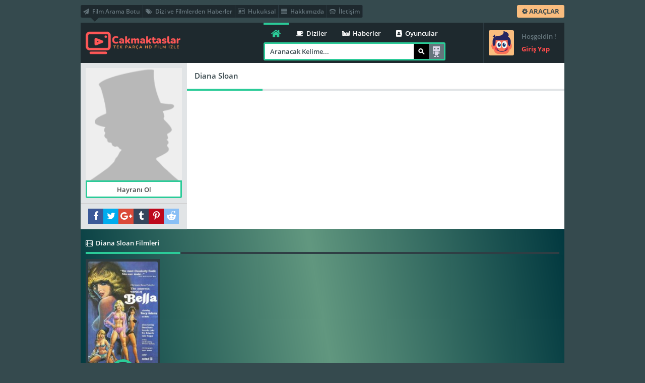

--- FILE ---
content_type: text/html; charset=UTF-8
request_url: https://cakmaktaslar.com/oyuncular/diana-sloan/
body_size: 7112
content:
<!DOCTYPE html PUBLIC "-//W3C//DTD XHTML 1.0 Transitional//EN" "http://www.w3.org/TR/xhtml1/DTD/xhtml1-transitional.dtd">
<html xmlns="http://www.w3.org/1999/xhtml">
<head>
	<title>Di̇ana Sloan Filmleri | Di̇ana Sloan Resimleri  | Cakmaktaslar.com Film izle</title>
	<meta http-equiv="Content-Type" content="text/html; charset=UTF-8" />
	<meta name="theme-color" content="#ffdb4c"/>
	<meta name="viewport" content="width=device-width, initial-scale=1"/>
	<link rel="shortcut icon" href="https://cakmaktaslar.com/wp-content/themes/Wpdeo_Titan/__front/images/favicon.ico" type="image/x-icon" />
	<link rel="pingback" href="https://cakmaktaslar.com/xmlrpc.php"/>
		<link rel="canonical" href="https://cakmaktaslar.com/oyuncular/diana-sloan/" />
	<meta name="robots" content="noindex,follow" />
	<link rel="image_src" href="https://cakmaktaslar.com/wp-content/themes/Wpdeo_Titan/__front/images/cast-noimage.jpg"/>
	<meta property="og:image" content="https://cakmaktaslar.com/wp-content/themes/Wpdeo_Titan/__front/images/cast-noimage.jpg"/>
	<meta property="og:image:width" content="600" />
	<meta property="og:image:height" content="350" />
	<meta property="og:url" content="https://cakmaktaslar.com/oyuncular/diana-sloan/" />
	<meta property="og:type" content="video.other" />
	<meta property="og:site_name" content="Cakmaktaslar.com Film izle" />
	<meta property="og:title" content="Diana Sloan" />
				<meta name='robots' content='max-image-preview:large' />
<link rel='dns-prefetch' href='//www.googletagmanager.com' />
<link rel='stylesheet' id='main_style-css' href='https://cakmaktaslar.com/wp-content/themes/Wpdeo_Titan/style.css?ver=1.0' type='text/css' media='all' />
<link rel='stylesheet' id='responsive_ayd-css' href='https://cakmaktaslar.com/wp-content/themes/Wpdeo_Titan/__front/stil/responsive.css?ver=1.0' type='text/css' media='all' />
<link rel='stylesheet' id='fontawesome_wpdeo-css' href='https://cakmaktaslar.com/wp-content/themes/Wpdeo_Titan/__front/stil/font-awesome.min.css?ver=1.0' type='text/css' media='all' />
<link rel='stylesheet' id='carousel_wpdeo-css' href='https://cakmaktaslar.com/wp-content/themes/Wpdeo_Titan/__front/stil/owl.carousel.css?ver=1.0' type='text/css' media='all' />
<link rel='stylesheet' id='site_fonts-css' href='https://cakmaktaslar.com/wp-content/themes/Wpdeo_Titan/__front/stil/fonts.css?ver=1.0' type='text/css' media='all' />
<link rel='stylesheet' id='cbox_css-css' href='https://cakmaktaslar.com/wp-content/themes/Wpdeo_Titan/__front/stil/colorbox.css?ver=1.0' type='text/css' media='all' />
<link rel='stylesheet' id='wp-block-library-css' href='https://cakmaktaslar.com/wp-includes/css/dist/block-library/style.min.css?ver=6.1.3' type='text/css' media='all' />
<link rel='stylesheet' id='classic-theme-styles-css' href='https://cakmaktaslar.com/wp-includes/css/classic-themes.min.css?ver=1' type='text/css' media='all' />
<style id='global-styles-inline-css' type='text/css'>
body{--wp--preset--color--black: #000000;--wp--preset--color--cyan-bluish-gray: #abb8c3;--wp--preset--color--white: #ffffff;--wp--preset--color--pale-pink: #f78da7;--wp--preset--color--vivid-red: #cf2e2e;--wp--preset--color--luminous-vivid-orange: #ff6900;--wp--preset--color--luminous-vivid-amber: #fcb900;--wp--preset--color--light-green-cyan: #7bdcb5;--wp--preset--color--vivid-green-cyan: #00d084;--wp--preset--color--pale-cyan-blue: #8ed1fc;--wp--preset--color--vivid-cyan-blue: #0693e3;--wp--preset--color--vivid-purple: #9b51e0;--wp--preset--gradient--vivid-cyan-blue-to-vivid-purple: linear-gradient(135deg,rgba(6,147,227,1) 0%,rgb(155,81,224) 100%);--wp--preset--gradient--light-green-cyan-to-vivid-green-cyan: linear-gradient(135deg,rgb(122,220,180) 0%,rgb(0,208,130) 100%);--wp--preset--gradient--luminous-vivid-amber-to-luminous-vivid-orange: linear-gradient(135deg,rgba(252,185,0,1) 0%,rgba(255,105,0,1) 100%);--wp--preset--gradient--luminous-vivid-orange-to-vivid-red: linear-gradient(135deg,rgba(255,105,0,1) 0%,rgb(207,46,46) 100%);--wp--preset--gradient--very-light-gray-to-cyan-bluish-gray: linear-gradient(135deg,rgb(238,238,238) 0%,rgb(169,184,195) 100%);--wp--preset--gradient--cool-to-warm-spectrum: linear-gradient(135deg,rgb(74,234,220) 0%,rgb(151,120,209) 20%,rgb(207,42,186) 40%,rgb(238,44,130) 60%,rgb(251,105,98) 80%,rgb(254,248,76) 100%);--wp--preset--gradient--blush-light-purple: linear-gradient(135deg,rgb(255,206,236) 0%,rgb(152,150,240) 100%);--wp--preset--gradient--blush-bordeaux: linear-gradient(135deg,rgb(254,205,165) 0%,rgb(254,45,45) 50%,rgb(107,0,62) 100%);--wp--preset--gradient--luminous-dusk: linear-gradient(135deg,rgb(255,203,112) 0%,rgb(199,81,192) 50%,rgb(65,88,208) 100%);--wp--preset--gradient--pale-ocean: linear-gradient(135deg,rgb(255,245,203) 0%,rgb(182,227,212) 50%,rgb(51,167,181) 100%);--wp--preset--gradient--electric-grass: linear-gradient(135deg,rgb(202,248,128) 0%,rgb(113,206,126) 100%);--wp--preset--gradient--midnight: linear-gradient(135deg,rgb(2,3,129) 0%,rgb(40,116,252) 100%);--wp--preset--duotone--dark-grayscale: url('#wp-duotone-dark-grayscale');--wp--preset--duotone--grayscale: url('#wp-duotone-grayscale');--wp--preset--duotone--purple-yellow: url('#wp-duotone-purple-yellow');--wp--preset--duotone--blue-red: url('#wp-duotone-blue-red');--wp--preset--duotone--midnight: url('#wp-duotone-midnight');--wp--preset--duotone--magenta-yellow: url('#wp-duotone-magenta-yellow');--wp--preset--duotone--purple-green: url('#wp-duotone-purple-green');--wp--preset--duotone--blue-orange: url('#wp-duotone-blue-orange');--wp--preset--font-size--small: 13px;--wp--preset--font-size--medium: 20px;--wp--preset--font-size--large: 36px;--wp--preset--font-size--x-large: 42px;--wp--preset--spacing--20: 0.44rem;--wp--preset--spacing--30: 0.67rem;--wp--preset--spacing--40: 1rem;--wp--preset--spacing--50: 1.5rem;--wp--preset--spacing--60: 2.25rem;--wp--preset--spacing--70: 3.38rem;--wp--preset--spacing--80: 5.06rem;}:where(.is-layout-flex){gap: 0.5em;}body .is-layout-flow > .alignleft{float: left;margin-inline-start: 0;margin-inline-end: 2em;}body .is-layout-flow > .alignright{float: right;margin-inline-start: 2em;margin-inline-end: 0;}body .is-layout-flow > .aligncenter{margin-left: auto !important;margin-right: auto !important;}body .is-layout-constrained > .alignleft{float: left;margin-inline-start: 0;margin-inline-end: 2em;}body .is-layout-constrained > .alignright{float: right;margin-inline-start: 2em;margin-inline-end: 0;}body .is-layout-constrained > .aligncenter{margin-left: auto !important;margin-right: auto !important;}body .is-layout-constrained > :where(:not(.alignleft):not(.alignright):not(.alignfull)){max-width: var(--wp--style--global--content-size);margin-left: auto !important;margin-right: auto !important;}body .is-layout-constrained > .alignwide{max-width: var(--wp--style--global--wide-size);}body .is-layout-flex{display: flex;}body .is-layout-flex{flex-wrap: wrap;align-items: center;}body .is-layout-flex > *{margin: 0;}:where(.wp-block-columns.is-layout-flex){gap: 2em;}.has-black-color{color: var(--wp--preset--color--black) !important;}.has-cyan-bluish-gray-color{color: var(--wp--preset--color--cyan-bluish-gray) !important;}.has-white-color{color: var(--wp--preset--color--white) !important;}.has-pale-pink-color{color: var(--wp--preset--color--pale-pink) !important;}.has-vivid-red-color{color: var(--wp--preset--color--vivid-red) !important;}.has-luminous-vivid-orange-color{color: var(--wp--preset--color--luminous-vivid-orange) !important;}.has-luminous-vivid-amber-color{color: var(--wp--preset--color--luminous-vivid-amber) !important;}.has-light-green-cyan-color{color: var(--wp--preset--color--light-green-cyan) !important;}.has-vivid-green-cyan-color{color: var(--wp--preset--color--vivid-green-cyan) !important;}.has-pale-cyan-blue-color{color: var(--wp--preset--color--pale-cyan-blue) !important;}.has-vivid-cyan-blue-color{color: var(--wp--preset--color--vivid-cyan-blue) !important;}.has-vivid-purple-color{color: var(--wp--preset--color--vivid-purple) !important;}.has-black-background-color{background-color: var(--wp--preset--color--black) !important;}.has-cyan-bluish-gray-background-color{background-color: var(--wp--preset--color--cyan-bluish-gray) !important;}.has-white-background-color{background-color: var(--wp--preset--color--white) !important;}.has-pale-pink-background-color{background-color: var(--wp--preset--color--pale-pink) !important;}.has-vivid-red-background-color{background-color: var(--wp--preset--color--vivid-red) !important;}.has-luminous-vivid-orange-background-color{background-color: var(--wp--preset--color--luminous-vivid-orange) !important;}.has-luminous-vivid-amber-background-color{background-color: var(--wp--preset--color--luminous-vivid-amber) !important;}.has-light-green-cyan-background-color{background-color: var(--wp--preset--color--light-green-cyan) !important;}.has-vivid-green-cyan-background-color{background-color: var(--wp--preset--color--vivid-green-cyan) !important;}.has-pale-cyan-blue-background-color{background-color: var(--wp--preset--color--pale-cyan-blue) !important;}.has-vivid-cyan-blue-background-color{background-color: var(--wp--preset--color--vivid-cyan-blue) !important;}.has-vivid-purple-background-color{background-color: var(--wp--preset--color--vivid-purple) !important;}.has-black-border-color{border-color: var(--wp--preset--color--black) !important;}.has-cyan-bluish-gray-border-color{border-color: var(--wp--preset--color--cyan-bluish-gray) !important;}.has-white-border-color{border-color: var(--wp--preset--color--white) !important;}.has-pale-pink-border-color{border-color: var(--wp--preset--color--pale-pink) !important;}.has-vivid-red-border-color{border-color: var(--wp--preset--color--vivid-red) !important;}.has-luminous-vivid-orange-border-color{border-color: var(--wp--preset--color--luminous-vivid-orange) !important;}.has-luminous-vivid-amber-border-color{border-color: var(--wp--preset--color--luminous-vivid-amber) !important;}.has-light-green-cyan-border-color{border-color: var(--wp--preset--color--light-green-cyan) !important;}.has-vivid-green-cyan-border-color{border-color: var(--wp--preset--color--vivid-green-cyan) !important;}.has-pale-cyan-blue-border-color{border-color: var(--wp--preset--color--pale-cyan-blue) !important;}.has-vivid-cyan-blue-border-color{border-color: var(--wp--preset--color--vivid-cyan-blue) !important;}.has-vivid-purple-border-color{border-color: var(--wp--preset--color--vivid-purple) !important;}.has-vivid-cyan-blue-to-vivid-purple-gradient-background{background: var(--wp--preset--gradient--vivid-cyan-blue-to-vivid-purple) !important;}.has-light-green-cyan-to-vivid-green-cyan-gradient-background{background: var(--wp--preset--gradient--light-green-cyan-to-vivid-green-cyan) !important;}.has-luminous-vivid-amber-to-luminous-vivid-orange-gradient-background{background: var(--wp--preset--gradient--luminous-vivid-amber-to-luminous-vivid-orange) !important;}.has-luminous-vivid-orange-to-vivid-red-gradient-background{background: var(--wp--preset--gradient--luminous-vivid-orange-to-vivid-red) !important;}.has-very-light-gray-to-cyan-bluish-gray-gradient-background{background: var(--wp--preset--gradient--very-light-gray-to-cyan-bluish-gray) !important;}.has-cool-to-warm-spectrum-gradient-background{background: var(--wp--preset--gradient--cool-to-warm-spectrum) !important;}.has-blush-light-purple-gradient-background{background: var(--wp--preset--gradient--blush-light-purple) !important;}.has-blush-bordeaux-gradient-background{background: var(--wp--preset--gradient--blush-bordeaux) !important;}.has-luminous-dusk-gradient-background{background: var(--wp--preset--gradient--luminous-dusk) !important;}.has-pale-ocean-gradient-background{background: var(--wp--preset--gradient--pale-ocean) !important;}.has-electric-grass-gradient-background{background: var(--wp--preset--gradient--electric-grass) !important;}.has-midnight-gradient-background{background: var(--wp--preset--gradient--midnight) !important;}.has-small-font-size{font-size: var(--wp--preset--font-size--small) !important;}.has-medium-font-size{font-size: var(--wp--preset--font-size--medium) !important;}.has-large-font-size{font-size: var(--wp--preset--font-size--large) !important;}.has-x-large-font-size{font-size: var(--wp--preset--font-size--x-large) !important;}
.wp-block-navigation a:where(:not(.wp-element-button)){color: inherit;}
:where(.wp-block-columns.is-layout-flex){gap: 2em;}
.wp-block-pullquote{font-size: 1.5em;line-height: 1.6;}
</style>
<script type='text/javascript' src='https://cakmaktaslar.com/wp-includes/js/jquery/jquery.js?ver=1.0' id='jquery_wpdeo-js'></script>
<script type='text/javascript' src='https://cakmaktaslar.com/wp-includes/js/jquery/jquery-migrate.min.js?ver=1.0' id='jquerymigrate_wpdeo-js'></script>
<script type='text/javascript' src='https://cakmaktaslar.com/wp-includes/js/wp-embed.min.js?ver=1.0' id='wp_embed_wpdeo-js'></script>
<script type='text/javascript' src='https://cakmaktaslar.com/wp-content/themes/Wpdeo_Titan/__front/js/jquery-ui.min.js?ver=1.0' id='jqueryui_js_wpdeo-js'></script>
<script type='text/javascript' src='https://cakmaktaslar.com/wp-content/themes/Wpdeo_Titan/__front/js/owl.carousel.js?ver=1.0' id='carousel_js_wpdeo-js'></script>
<script type='text/javascript' src='https://cakmaktaslar.com/wp-content/themes/Wpdeo_Titan/__front/js/dropit.js?ver=1.0' id='dropit_js_wpdeo-js'></script>
<script type='text/javascript' id='icerik_js_wpdeo-js-extra'>
/* <![CDATA[ */
var datajs = {"slider_autoplay":"3000"};
/* ]]> */
</script>
<script type='text/javascript' src='https://cakmaktaslar.com/wp-content/themes/Wpdeo_Titan/__front/js/icerikjs.js?ver=1.0' id='icerik_js_wpdeo-js'></script>
<script type='text/javascript' src='https://cakmaktaslar.com/wp-content/themes/Wpdeo_Titan/__front/js/jquery.colorbox-min.js?ver=1.0' id='cbox_js_wpdeo-js'></script>
<script type='text/javascript' src='https://cakmaktaslar.com/wp-content/themes/Wpdeo_Titan/__front/js/jquery.scrollbar.min.js?ver=1.0' id='scrollbar_ayd-js'></script>
<script type='text/javascript' src='https://cakmaktaslar.com/wp-content/themes/Wpdeo_Titan/__front/js/tipsy_ayd.js?ver=1.0' id='tipsy_ayd-js'></script>
<script type='text/javascript' src='https://cakmaktaslar.com/wp-content/themes/Wpdeo_Titan/__front/js/jquery.lazyload.js?ver=1.0' id='lazyload_ayd-js'></script>
<script type='text/javascript' src='https://cakmaktaslar.com/wp-content/themes/Wpdeo_Titan/__front/js/ajax_suggest.js?ver=1.0' id='ajax_suggest-js'></script>

<!-- Google Analytics snippet added by Site Kit -->
<script type='text/javascript' src='https://www.googletagmanager.com/gtag/js?id=GT-WB5GXL5' id='google_gtagjs-js' async></script>
<script type='text/javascript' id='google_gtagjs-js-after'>
window.dataLayer = window.dataLayer || [];function gtag(){dataLayer.push(arguments);}
gtag('set', 'linker', {"domains":["cakmaktaslar.com"]} );
gtag("js", new Date());
gtag("set", "developer_id.dZTNiMT", true);
gtag("config", "GT-WB5GXL5");
</script>

<!-- End Google Analytics snippet added by Site Kit -->
<link rel="https://api.w.org/" href="https://cakmaktaslar.com/wp-json/" /><link rel="EditURI" type="application/rsd+xml" title="RSD" href="https://cakmaktaslar.com/xmlrpc.php?rsd" />
<link rel="wlwmanifest" type="application/wlwmanifest+xml" href="https://cakmaktaslar.com/wp-includes/wlwmanifest.xml" />
<meta name="generator" content="Site Kit by Google 1.109.0" />	
</head>
<body> 
<a class="yildiz-pageskin-link" style="background:url('') no-repeat center 0px ;cursor:auto;" ></a>

<!-- Page -->
<div id="page">
	<!-- Header -->
	<div id="header">
		<div class="ust">
			<div class="h-sol">
									<ul>
										<li><a href="https://cakmaktaslar.com/arama-robotu" title="Film Arama Botu"><i class="fa fa fa-paper-plane">&nbsp;</i> Film Arama Botu</a></li><li><a href="https://cakmaktaslar.com/haberler" title="Dizi ve Filmlerden Haberler"><i class="fa fa fa-tags">&nbsp;</i> Dizi ve Filmlerden Haberler</a></li>					<li><a href="#" title="Hukuksal"><i class="fa fa fa-address-card-o">&nbsp;</i> Hukuksal</a></li><li><a href="#" title="Hakkımızda"><i class="fa fa fa-align-justify">&nbsp;</i> Hakkımızda</a></li><li><a href="https://cakmaktaslar.com/iletisim" title="İletişim"><i class="fa fa fa-tty">&nbsp;</i> İletişim</a></li>	
					</ul>
							</div>
			
			<!-- Button -->
			<ul class="buton">
								<li class="arac">
					<a class="clicker" href="#header-ust" title="Araçlar"><i class="fa fa-cog"></i> ARAÇLAR</a>
					<ul class="drop gen">
						<li class="ok-up"></li>
						<li class="bg">
							<div class="e"><i class="fa fa-picture-o"></i> Özel Arkaplan <a href="#header-ust" class="bgsifirla tum-gor">Sıfırla</a></div>
							<div class="f" id="thumb">
																<span class="arkaplan"><img alt="Bg Images" src="https://cakmaktaslar.com/thumb_/75x50-1/wp-content/themes/Wpdeo_Titan/__bgimages/1.jpg" width="75" height="50" data-bgsrc="https://cakmaktaslar.com/wp-content/themes/Wpdeo_Titan/__bgimages/1.jpg"/></span>
														</div>
						</li>
						<li>
							<div class="e"><i class="fa fa-line-chart "></i> Site İstatistikleri</div>
							<div style="color:white" class="f">Şu an sitemizde 364 içerik , 35 kategori ve 0 yorum bulunuyor.</div>
						</li>
						<li>
							<div class="e"><a href="/arama-robotu" title="Tavsiye Robotu"><i class="fa fa-hand-o-right"></i> Tavsiye Robotu</a></div>
							<div class="f">Ne izlesem diye düşünmeyin! Bizi İzleyin..</div>
						</li>
						<li>
							<div class="e"><a href="/?rand" title="Rastgele"><i class="fa fa-random"></i> Rastgele</a></div>
							<div class="f">Kararsız kaldığınız anların kurtarıcısı!</div>
						</li>
						
					</ul>
				</li>
				
								
															</ul>
		</div>
		
		<!-- Logo -->
		<div class="logo">
						<h1><a href="https://cakmaktaslar.com" title="Cakmaktaslar.com Film izle"><img src="https://cakmaktaslar.com/wp-content/uploads/2022/12/cakmaktaslar.png" alt="Cakmaktaslar.com Film izle" /></a></h1>
			<div class="w"></div><div class="h"></div>
		</div>
		<!-- Logo -->
		
					<div class="giris">
				<a class='ajax' href="/index.php?i=login">
					<span class="avatar siz"></span>
					<span class="a">
						Hoşgeldin !						<b>Giriş Yap</b>
					</span>
				</a>
			</div>
					
		<div class="sag">
			<div class="nav2">
				<a href="https://cakmaktaslar.com" class="anasayfa fa fa-home" title="Anasayfa"></a>
				<ul>
					<li><a href="#" title="Diziler"><i class="fa fa fa-coffee">&nbsp;</i> Diziler</a></li><li><a href="#" title="Haberler"><i class="fa fa fa-newspaper-o">&nbsp;</i> Haberler</a></li><li><a href="#" title="Oyuncular"><i class="fa fa fa-address-book">&nbsp;</i> Oyuncular</a></li>				</ul>
			</div>
			<!-- Search -->
			<div class="arama">
				<form method="get" action="/?s=">
					<input id="aramayabasla" class="inp" type="text" name="s" tabindex="1001" />
					<input class="btn" type="submit" alt="Ara"/>
					<span style="display:none" id="sgloading" class="sgloading"></span>
					<a class="robot" href="https://cakmaktaslar.com/arama-robotu/" title="Arama Robotu">Arama Robotu</a>
					
				</form>
				<ul id="suggestbox"><li>&nbsp;</li></ul>
			</div>
			<!-- Search -->
		</div>
		
	</div>
	<!-- Header -->

		

<div id="sayfa">
	<!-- Oyuncu Basladi -->
	<div class="oyuncu ">
		<div class="o-ust">
			<!-- Oyuncu Sol Basladi -->
			<div class="oyuncu-sol">
				<div class="oyuncu-resim">
					<img class="resim" src="https://cakmaktaslar.com/thumb_/180x210-1/wp-content/themes/Wpdeo_Titan/__front/images/cast-noimage.jpg" alt="Diana Sloan"/>
																								<a class="tum-gor ajax" id="hayranislem" href="/index.php?i=login">Hayranı Ol</a>
															</div>
				<!-- Sosyal Basladi -->
				<ul id="social-media">
					<li><a class="fa fa-facebook" onclick="share_button('https://www.facebook.com/sharer/sharer.php?u=https://cakmaktaslar.com/oyuncular/diana-sloan/',480,380)" href="#"></a></li>
					<li><a class="fa fa-twitter" onclick="share_button('https://twitter.com/share?text=Diana Sloan..&url=https://cakmaktaslar.com/oyuncular/diana-sloan/',680,490)" href="#"></a></li>
					<li><a class="fa fa-google-plus"  onclick="share_button('https://plus.google.com/share?url=https://cakmaktaslar.com/oyuncular/diana-sloan/',400,550)" href="#"></a></li>
					<li><a class="fa fa-tumblr" onclick="share_button('https://www.tumblr.com/share/link?url=https://cakmaktaslar.com/oyuncular/diana-sloan/',400,550)" href="#"></a></li>
					<li><a class="fa fa-pinterest-p" target="_blank" href="https://pinterest.com/pin/create/link/?url=https://cakmaktaslar.com/oyuncular/diana-sloan/"></a></li>
					<li><a class="fa fa-reddit-alien" target="_blank" href="https://www.reddit.com/submit?url=https://cakmaktaslar.com/oyuncular/diana-sloan/"></a></li>
				</ul>
				<!-- Sosyal Bitti -->
			</div>
			<!-- Oyuncu Sol Bitti -->
						<!-- Oyuncu Sag Basladi -->
			<div class="oyuncu-sag">
				<div class="t-baslik">
					<h1>Diana Sloan</h1>
				</div>
				<div class="aciklama devam">
									</div>
			</div>
			<!-- Oyuncu Sag Bitti -->
		</div>
		
		<div id="oyuncular_-_1699" class="oyuncu-data">
									<div class="tam k-tablo oync">
				<ul class="tab-baslik tek">
					<li class="tab-aktif"><a href="#" rel="m"><i class="fa fa-film">&nbsp;</i> Diana Sloan Filmleri</a></li>									</ul>
				<div class="tab-icerik">
										<ol id="m">
						<li>
							<span class="loading gizli"></span>
							<div id="content_list_mov"> 
								<div id="cast_content" class="icerik">
																	<div id="fs640" class="frag-k yan">
	<a class="resim" href="https://cakmaktaslar.com/bella-izle/" title="Bella">
		<img title="Bella" alt="Bella" src="https://cakmaktaslar.com/thumb_/150x243-1/wp-content/uploads/2023/07/bella.jpg"/>		<span class="sol">
								</span>
				<span class="bayrak">
					</span>
						<span class="tus"><b></b><i class="fa fa-play-circle-o"></i></span>
	</a>
								<span class="alt"><div rel="640" class="tum-gor detayac_ayd">Tüm Bilgiler</div></span>		<div class="detay">
			<div class="yanac">
				<a class="baslik" href="https://cakmaktaslar.com/bella-izle/" title="Bella">
					<span>Bella</span>
					<b>Dram Filmleri, Erotik Filmler&nbsp;</b>
				</a>
				<div class="fsag">
					<div class="dil"><i class="fa fa-cc"></i><span>Türkçe Altyazı</span></div>											<div class="aciklama">
							Bella izle, Bella full izle, Bella 1980 erotik izle, Çekici ve hevesli genç kız Bella, babası Bob bir iş gezisindeyken annesi Susan'ı kapı komşusu Tom'la zina yapan bir buluşma yaparken yakalar. Bella, Tom'la yüzleşir ve onunla Susan'la yaptığı gibi sevişmesini ister. Bella ve Susan kendilerini hangi kadının Tom'u kendisine bırakacağı konusunda şiddetli bir rekabetin içinde bulduklarında sorunlar başlar.Bella 1980 erotik filmini türkçe altyazılı ve türkçe dublajlı olarak izle Fulltimehdfilmizle sitemizden izleyin. Daha fazla erotik filmlerin eklenmesini istiyorsanız izlediğiniz film ve dizilere yorumlar yaparak bizlere destek olmayı unutmayınız, iyi seyirler.						</div>
																																					<ul class="ek">
						<li><i class="fa fa-circle-o"></i><span>720P</span></li>						<li class="b"><i class="fa fa-imdb"></i><span>IMDb 5.8</span></li>					</ul>
					<ul class="ek">
												<li><i class="fa fa-eye"></i><span>637</span></li>
						<li class="b"><i class="fa fa-comment"></i><span>0</span></li>
											</ul>
				</div>
			</div>	
		</div>	
		</div>																</div>
															</div>
						</li>
					</ol>
														</div>
			</div>
											</div>
		</div>
	<!-- Oyuncu Detay Bitti -->
</div>
		<!-- Footer -->
	<div id="footer">
				<div id="f-uyari" class="bgr">
			Sitemizde bulunan film, videolar, film fragmanları ve diğer tüm videolar çeşitli paylaşım ortamlarında da bulunmaktadır. Sitemiz sadece youtube.com, video.google.com, yahoo.com vb. sitelerde eklenmiş ve paylaşıma açılmış videoları yayınlamaktadır. Serverımıza kesinlikle yükleme yapılmamaktadır. Bu yüzden Aymovie sitesi hiç bir yasal hükümlülüğe tabi tutulamaz. İstenildiği takdirde hak sahipleri videoların kaldırılması talebinde bulunubilirler.		</div>
				<div class="alt">
			<div id="yukari-cik" class="fa fa-chevron-up"></div>
			<!-- Link -->
			<ul class="link">
			<li><a href="https://cakmaktaslar.com/iletisim" title="İletişim"><i class="fa fa fa-angle-double-right">&nbsp;</i> İletişim</a></li><li><a href="https://cakmaktaslar.com/hukuksal-sayfasi" title="Hakkımızda"><i class="fa fa fa-angle-double-right">&nbsp;</i> Hakkımızda</a></li>			</ul>
			<!-- Link -->
			<!-- Social -->
			<ul id="social-media">
				<li><a class="fa fa-rss" href="https://cakmaktaslar.com/feed/"></a></li>
				<li><a target="_blank" class="fa fa-facebook" href="https://www.facebook.com"></a></li>				<li><a target="_blank" class="fa fa-twitter" href="https://twitter.com"></a></li>				<li><a target="_blank" class="fa fa-google-plus" href="https://plus.google.com/u/0/110847917730369518645"></a></li>				<li><a class="fa fa-tumblr" href="https://www.tumblr.com"></a></li>				<li><a class="fa fa-pinterest-p" href="https://tr.pinterest.com/"></a></li>				<li><a class="fa fa-reddit-alien" href="https://www.reddit.com/"></a></li>							</ul>
			<!-- Social -->
		</div>
		<!-- Copyright -->
		<div class="copy">2018 © • Tüm hakları saklıdır</div>
		<!-- Copyright -->
		<img class="loading gizli" id="butonajaximage" rel="https://cakmaktaslar.com/wp-content/themes/Wpdeo_Titan/__front/images/likeloading.gif"/>
	</div>
	<!-- Footer -->
</div>
<!-- Page -->
 <script>
 document.addEventListener('DOMContentLoaded', function() {
 jQuery(document).ready(function() {
			jQuery('body').delegate('.ana_menu', 'click', function(event) {
				var secilitab = jQuery(this);
				var hangitabid = jQuery(this).attr('id');
				var block_uniqid = jQuery(this).parents('#nlrsnt').find('.block_pagination').attr('rel');
				var blcks = jQuery(this).parents('#nlrsnt').find('.block_pagination').data('blcks') ;
				jQuery('#mblock_pg_loading'+block_uniqid+blcks).show();
				var ids=jQuery(this).attr('href');
				var root = set_root_url();

				jQuery('html, body').animate({
					scrollTop: jQuery('#tambaslik'+block_uniqid+blcks).offset().top-20
				 }, '2000');
					jQuery.ajax({
						url: root+'/index.php?ajax_inc=1&aislem=blockpagi',
						data: 'pid=1&blockmainid='+block_uniqid+'&blockid='+blcks+'&hangitabid='+hangitabid,
						type: 'POST',
						cache: false,
						success: function(data) {
							jQuery('.ana_menu').removeClass('aktif');
							secilitab.addClass('aktif');
							jQuery('#mblock_pg_'+block_uniqid+blcks).html(data);
							jQuery('#mblock_pg_loading'+block_uniqid+blcks).hide();
							jQuery('.tipsy').hide();
							
						}
					});
				return false;
			});
		});	
		});	
 </script>
				<script type="text/javascript">
	document.addEventListener('DOMContentLoaded', function() {
		jQuery('body').delegate('.clikebutton', 'click', function(event) {
			var comm_id = jQuery(this).attr('rel');
			var tur = jQuery(this).attr('id');
			yorum_begeni(comm_id,tur,'3464715c62');
		return false ;
		});
	});
</script>
<script>
		document.addEventListener('DOMContentLoaded', function() {
		jQuery(document).on('click', '.detayac_ayd', function(event){
			var id = jQuery(this).attr('rel');
			if(window.innerWidth < 1200) {
				jQuery.colorbox({
				open:true,href:"https://cakmaktaslar.com?ajax_inc=1&aislem=_sdt&_ajax_nonce=4880fda74a&id="+id,iframe:true, width:"90%", height:"90%",scrolling: false,
				onComplete:function(){ lazy_ayd.update();}
				});
			}else{
				jQuery.colorbox({
				open:true,href:"https://cakmaktaslar.com?ajax_inc=1&aislem=_sdt&_ajax_nonce=4880fda74a&id="+id,iframe:true, width:"60%", height:"80%",scrolling: false,
				onComplete:function(){ lazy_ayd.update();}
				});
			}
			return false;
		});
		
	});
	

</script>

	
<script type="text/javascript">document.addEventListener('DOMContentLoaded', function() {jQuery( ".arama .inp" ).attr({placeholder: "Aranacak Kelime...",autocomplete: "off"});});</script>
<script type="text/javascript">
	jQuery('.devam').readmore({speed:75,maxHeight:240,moreLink: '<a href="#">Devamını Oku</a>',lessLink: '<a href="#">Gizle</a>'});
	jQuery(".oyuncu .resimler .tum-gor").click(function(){
		var t = jQuery(this);if(t.text() =="Tümünü Gör"){t.text("Tümünü Gizle");	jQuery(".oyuncu .resimler .icerik").css('height', "auto");}
		else{t.text("Tümünü Gör");jQuery(".oyuncu .resimler .icerik").removeAttr("style");}	return false;
	});
</script>
<script defer src="https://static.cloudflareinsights.com/beacon.min.js/vcd15cbe7772f49c399c6a5babf22c1241717689176015" integrity="sha512-ZpsOmlRQV6y907TI0dKBHq9Md29nnaEIPlkf84rnaERnq6zvWvPUqr2ft8M1aS28oN72PdrCzSjY4U6VaAw1EQ==" data-cf-beacon='{"version":"2024.11.0","token":"da6d94a3cd084a59b995ae8e070ffede","r":1,"server_timing":{"name":{"cfCacheStatus":true,"cfEdge":true,"cfExtPri":true,"cfL4":true,"cfOrigin":true,"cfSpeedBrain":true},"location_startswith":null}}' crossorigin="anonymous"></script>
</body></html>